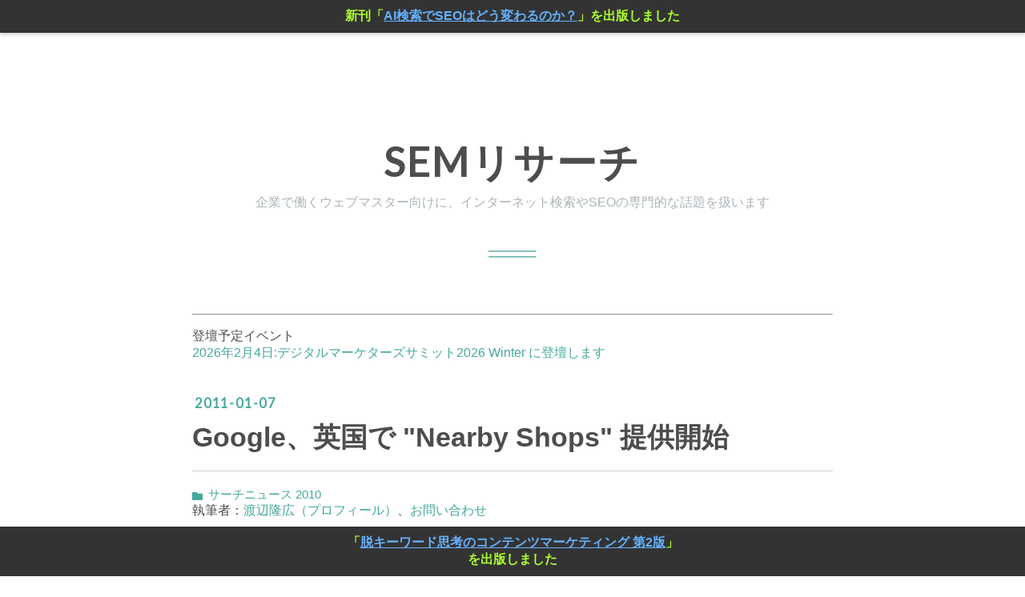

--- FILE ---
content_type: text/html; charset=utf-8
request_url: https://www.sem-r.com/entry/20110107/1294388226
body_size: 10490
content:
<!DOCTYPE html>
<html
  lang="ja"

data-admin-domain="//blog.hatena.ne.jp"
data-admin-origin="https://blog.hatena.ne.jp"
data-author="takahwata"
data-avail-langs="ja en"
data-blog="semr.hatenablog.com"
data-blog-host="semr.hatenablog.com"
data-blog-is-public="1"
data-blog-name="SEMリサーチ"
data-blog-owner="takahwata"
data-blog-show-ads=""
data-blog-show-sleeping-ads=""
data-blog-uri="https://www.sem-r.com/"
data-blog-uuid="26006613497565334"
data-blogs-uri-base="https://www.sem-r.com"
data-brand="pro"
data-data-layer="{&quot;hatenablog&quot;:{&quot;admin&quot;:{},&quot;analytics&quot;:{&quot;brand_property_id&quot;:&quot;&quot;,&quot;measurement_id&quot;:&quot;G-BMT3KQRRRX&quot;,&quot;non_sampling_property_id&quot;:&quot;&quot;,&quot;property_id&quot;:&quot;UA-50119-1&quot;,&quot;separated_property_id&quot;:&quot;UA-29716941-26&quot;},&quot;blog&quot;:{&quot;blog_id&quot;:&quot;26006613497565334&quot;,&quot;content_seems_japanese&quot;:&quot;true&quot;,&quot;disable_ads&quot;:&quot;custom_domain&quot;,&quot;enable_ads&quot;:&quot;false&quot;,&quot;enable_keyword_link&quot;:&quot;false&quot;,&quot;entry_show_footer_related_entries&quot;:&quot;true&quot;,&quot;force_pc_view&quot;:&quot;true&quot;,&quot;is_public&quot;:&quot;true&quot;,&quot;is_responsive_view&quot;:&quot;true&quot;,&quot;is_sleeping&quot;:&quot;false&quot;,&quot;lang&quot;:&quot;ja&quot;,&quot;name&quot;:&quot;SEM\u30ea\u30b5\u30fc\u30c1&quot;,&quot;owner_name&quot;:&quot;takahwata&quot;,&quot;uri&quot;:&quot;https://www.sem-r.com/&quot;},&quot;brand&quot;:&quot;pro&quot;,&quot;page_id&quot;:&quot;entry&quot;,&quot;permalink_entry&quot;:{&quot;author_name&quot;:&quot;takahwata&quot;,&quot;categories&quot;:&quot;\u30b5\u30fc\u30c1\u30cb\u30e5\u30fc\u30b9 2010&quot;,&quot;character_count&quot;:476,&quot;date&quot;:&quot;2011-01-07&quot;,&quot;entry_id&quot;:&quot;26006613497880237&quot;,&quot;first_category&quot;:&quot;\u30b5\u30fc\u30c1\u30cb\u30e5\u30fc\u30b9 2010&quot;,&quot;hour&quot;:&quot;17&quot;,&quot;title&quot;:&quot;Google\u3001\u82f1\u56fd\u3067 \&quot;Nearby Shops\&quot; \u63d0\u4f9b\u958b\u59cb&quot;,&quot;uri&quot;:&quot;https://www.sem-r.com/entry/20110107/1294388226&quot;},&quot;pro&quot;:&quot;pro&quot;,&quot;router_type&quot;:&quot;blogs&quot;}}"
data-device="pc"
data-dont-recommend-pro="false"
data-global-domain="https://hatena.blog"
data-globalheader-color="b"
data-globalheader-type="pc"
data-has-touch-view="1"
data-help-url="https://help.hatenablog.com"
data-hide-header="1"
data-no-suggest-touch-view="1"
data-page="entry"
data-parts-domain="https://hatenablog-parts.com"
data-plus-available="1"
data-pro="true"
data-router-type="blogs"
data-sentry-dsn="https://03a33e4781a24cf2885099fed222b56d@sentry.io/1195218"
data-sentry-environment="production"
data-sentry-sample-rate="0.1"
data-static-domain="https://cdn.blog.st-hatena.com"
data-version="290ad662750024ea17472b9c1b7e66"




  data-initial-state="{}"

  >
  <head prefix="og: http://ogp.me/ns# fb: http://ogp.me/ns/fb# article: http://ogp.me/ns/article#">

  

  
  <meta name="viewport" content="width=device-width, initial-scale=1.0" />


  


  
  <meta name="Hatena::Bookmark" content="nocomment"/>


  <meta name="robots" content="max-image-preview:large" />


  <meta charset="utf-8"/>
  <meta http-equiv="X-UA-Compatible" content="IE=7; IE=9; IE=10; IE=11" />
  <title>Google、英国で &quot;Nearby Shops&quot; 提供開始 - SEMリサーチ</title>

  
  <link rel="canonical" href="https://www.sem-r.com/entry/20110107/1294388226"/>



  

<meta itemprop="name" content="Google、英国で &quot;Nearby Shops&quot; 提供開始 - SEMリサーチ"/>

  <meta itemprop="image" content="https://ogimage.blog.st-hatena.com/26006613497565334/26006613497880237/1579050191"/>


  <meta property="og:title" content="Google、英国で &quot;Nearby Shops&quot; 提供開始 - SEMリサーチ"/>
<meta property="og:type" content="article"/>
  <meta property="og:url" content="https://www.sem-r.com/entry/20110107/1294388226"/>

  <meta property="og:image" content="https://ogimage.blog.st-hatena.com/26006613497565334/26006613497880237/1579050191"/>

<meta property="og:image:alt" content="Google、英国で &quot;Nearby Shops&quot; 提供開始 - SEMリサーチ"/>
    <meta property="og:description" content="グーグル、イギリスで Nearby Shops 提供開始。" />
<meta property="og:site_name" content="SEMリサーチ"/>

  <meta property="article:published_time" content="2011-01-07T08:17:06Z" />

    <meta property="article:tag" content="サーチニュース 2010" />
      <meta name="twitter:card"  content="summary_large_image" />
    <meta name="twitter:image" content="https://ogimage.blog.st-hatena.com/26006613497565334/26006613497880237/1579050191" />  <meta name="twitter:title" content="Google、英国で &quot;Nearby Shops&quot; 提供開始 - SEMリサーチ" />    <meta name="twitter:description" content="グーグル、イギリスで Nearby Shops 提供開始。" />  <meta name="twitter:app:name:iphone" content="はてなブログアプリ" />
  <meta name="twitter:app:id:iphone" content="583299321" />
  <meta name="twitter:app:url:iphone" content="hatenablog:///open?uri=https%3A%2F%2Fwww.sem-r.com%2Fentry%2F20110107%2F1294388226" />  <meta name="twitter:site" content="@takahwata" />
  
    <meta name="description" content="グーグル、イギリスで Nearby Shops 提供開始。" />
    <meta name="google-site-verification" content="jl-iIQMlxJZA4sqTPkUiCEayYBPKEKUVcZ2blWx7j0Y" />
    <meta name="msvalidate.01" content="FDD6D968C5C0D0F9326A9858C926BE3F" />


  
<script
  id="embed-gtm-data-layer-loader"
  data-data-layer-page-specific="{&quot;hatenablog&quot;:{&quot;blogs_permalink&quot;:{&quot;is_blog_sleeping&quot;:&quot;false&quot;,&quot;has_related_entries_with_elasticsearch&quot;:&quot;true&quot;,&quot;blog_afc_issued&quot;:&quot;false&quot;,&quot;entry_afc_issued&quot;:&quot;false&quot;,&quot;is_author_pro&quot;:&quot;true&quot;}}}"
>
(function() {
  function loadDataLayer(elem, attrName) {
    if (!elem) { return {}; }
    var json = elem.getAttribute(attrName);
    if (!json) { return {}; }
    return JSON.parse(json);
  }

  var globalVariables = loadDataLayer(
    document.documentElement,
    'data-data-layer'
  );
  var pageSpecificVariables = loadDataLayer(
    document.getElementById('embed-gtm-data-layer-loader'),
    'data-data-layer-page-specific'
  );

  var variables = [globalVariables, pageSpecificVariables];

  if (!window.dataLayer) {
    window.dataLayer = [];
  }

  for (var i = 0; i < variables.length; i++) {
    window.dataLayer.push(variables[i]);
  }
})();
</script>

<!-- Google Tag Manager -->
<script>(function(w,d,s,l,i){w[l]=w[l]||[];w[l].push({'gtm.start':
new Date().getTime(),event:'gtm.js'});var f=d.getElementsByTagName(s)[0],
j=d.createElement(s),dl=l!='dataLayer'?'&l='+l:'';j.async=true;j.src=
'https://www.googletagmanager.com/gtm.js?id='+i+dl;f.parentNode.insertBefore(j,f);
})(window,document,'script','dataLayer','GTM-P4CXTW');</script>
<!-- End Google Tag Manager -->











  <link rel="shortcut icon" href="https://www.sem-r.com/icon/favicon">
<link rel="apple-touch-icon" href="https://www.sem-r.com/icon/touch">
<link rel="icon" sizes="192x192" href="https://www.sem-r.com/icon/link">

  

<link rel="alternate" type="application/atom+xml" title="Atom" href="https://www.sem-r.com/feed"/>
<link rel="alternate" type="application/rss+xml" title="RSS2.0" href="https://www.sem-r.com/rss"/>

  <link rel="alternate" type="application/json+oembed" href="https://hatena.blog/oembed?url=https%3A%2F%2Fwww.sem-r.com%2Fentry%2F20110107%2F1294388226&amp;format=json" title="oEmbed Profile of Google、英国で &quot;Nearby Shops&quot; 提供開始"/>
<link rel="alternate" type="text/xml+oembed" href="https://hatena.blog/oembed?url=https%3A%2F%2Fwww.sem-r.com%2Fentry%2F20110107%2F1294388226&amp;format=xml" title="oEmbed Profile of Google、英国で &quot;Nearby Shops&quot; 提供開始"/>
  
  <link rel="author" href="http://www.hatena.ne.jp/takahwata/">

  

  


  
    
<link rel="stylesheet" type="text/css" href="https://cdn.blog.st-hatena.com/css/blog.css?version=290ad662750024ea17472b9c1b7e66"/>

    
  <link rel="stylesheet" type="text/css" href="https://usercss.blog.st-hatena.com/blog_style/26006613497565334/1948cd3c95220ca3a9f8d623e3c7bfd91838ae15"/>
  
  

  

  
<script> </script>

  
<style>
  div#google_afc_user,
  div.google-afc-user-container,
  div.google_afc_image,
  div.google_afc_blocklink {
      display: block !important;
  }
</style>


  

  
    <script type="application/ld+json">{"@context":"http://schema.org","@type":"Article","dateModified":"2011-01-07T17:17:06+09:00","datePublished":"2011-01-07T17:17:06+09:00","description":"グーグル、イギリスで Nearby Shops 提供開始。","headline":"Google、英国で \"Nearby Shops\" 提供開始","image":["https://cdn.blog.st-hatena.com/images/theme/og-image-1500.png"],"mainEntityOfPage":{"@id":"https://www.sem-r.com/entry/20110107/1294388226","@type":"WebPage"}}</script>

  

  <!-- MS Clarity -->
<script type="text/javascript">
    (function(c,l,a,r,i,t,y){
        c[a]=c[a]||function(){(c[a].q=c[a].q||[]).push(arguments)};
        t=l.createElement(r);t.async=1;t.src="https://www.clarity.ms/tag/"+i;
        y=l.getElementsByTagName(r)[0];y.parentNode.insertBefore(t,y);
    })(window, document, "clarity", "script", "58o1nvi894");
</script>
<!-- MS Clarity -->

  

</head>

  <body class="page-entry enable-top-editarea enable-bottom-editarea category-サーチニュース-2010 globalheader-off globalheader-ng-enabled">
    

<div id="globalheader-container"
  data-brand="hatenablog"
  style="display: none"
  >
  <iframe id="globalheader" height="37" frameborder="0" allowTransparency="true"></iframe>
</div>


  
  
  

  <div id="container">
    <div id="container-inner">
      <header id="blog-title" data-brand="hatenablog">
  <div id="blog-title-inner" >
    <div id="blog-title-content">
      <h1 id="title"><a href="https://www.sem-r.com/">SEMリサーチ</a></h1>
      
        <h2 id="blog-description">企業で働くウェブマスター向けに、インターネット検索やSEOの専門的な話題を扱います</h2>
      
    </div>
  </div>
</header>

      
  <div id="top-editarea">
    <style>
  /* 上部バナーのスタイル */
  .new-book-banner {
    position: fixed;
    top: 0;
    left: 0;
    width: 100%;
    background-color: #333;
    color: #ADFF2F;
    text-align: center;
    padding: 10px 0;
    z-index: 1000;
    box-shadow: 0 2px 5px rgba(0,0,0,0.2);
    font-weight: bold;
  }
  .new-book-banner p {
    margin: 0;
    padding: 0;
  }
  
   .new-book-banner a,
  .footer-book-banner a {
    color: #66B2FF; /* おすすめの明るい青 */
    text-decoration: underline; /* リンクだと明確にするための下線 */
  }

  /* リンクにマウスカーソルが乗った時の色（任意） */
  .new-book-banner a:hover,
  .footer-book-banner a:hover {
    color: #87CEFA; /* 少し薄い青にして変化を付ける */
    text-decoration: none; /* 下線を消すなどの変化も可能 */
  }
  

  /* ↓↓↓ 下部バナー用のコードを追加 ↓↓↓ */
  .footer-book-banner {
    position: fixed;
    bottom: 0; /* ★変更点：上ではなく下に固定 */
    left: 0;
    width: 100%;
    background-color: #333;
    color: #ADFF2F;
    text-align: center;
    padding: 10px 0;
    z-index: 1000;
    font-weight: bold;
  }
  .footer-book-banner p {
    margin: 0;
    padding: 0;
  }
  /* ↑↑↑ ここまで追加 ↑↑↑ */

  /* bodyのpaddingを更新 */
  body {
      padding-top: 40px;    /* 上部バナーの高さ分 */
      padding-bottom: 40px; /* ★変更点：下部バナーの高さ分を追加 */
  }
</style>
  <hr>
  <div class="new-book-banner">
    <p>新刊「<a href="https://www.amazon.co.jp/dp/B0FTFJRRXB" target="_blank">AI検索でSEOはどう変わるのか？</a>」を出版しました</p>
  </div>
 <p><b></b>登壇予定イベント<br><a href="https://webtan.impress.co.jp/events/202602/?seminar_session=seminar_KA-1">2026年2月4日:デジタルマーケターズサミット2026 Winter に登壇します</a></b></p>

  </div>


      
      




<div id="content" class="hfeed"
  
  >
  <div id="content-inner">
    <div id="wrapper">
      <div id="main">
        <div id="main-inner">
          

          



          
  
  <!-- google_ad_section_start -->
  <!-- rakuten_ad_target_begin -->
  
  
  

  

  
    
      
        <article class="entry hentry test-hentry js-entry-article date-first autopagerize_page_element chars-200 words-100 mode-html entry-odd" id="entry-26006613497880237" data-keyword-campaign="" data-uuid="26006613497880237" data-publication-type="entry">
  <div class="entry-inner">
    <header class="entry-header">
  
    <div class="date entry-date first">
    <a href="https://www.sem-r.com/archive/2011/01/07" rel="nofollow">
      <time datetime="2011-01-07T08:17:06Z" title="2011-01-07T08:17:06Z">
        <span class="date-year">2011</span><span class="hyphen">-</span><span class="date-month">01</span><span class="hyphen">-</span><span class="date-day">07</span>
      </time>
    </a>
      </div>
  <h1 class="entry-title">
  <a href="https://www.sem-r.com/entry/20110107/1294388226" class="entry-title-link bookmark">Google、英国で &quot;Nearby Shops&quot; 提供開始</a>
</h1>

  
  

  <div class="entry-categories categories">
    
    <a href="https://www.sem-r.com/archive/category/%E3%82%B5%E3%83%BC%E3%83%81%E3%83%8B%E3%83%A5%E3%83%BC%E3%82%B9%202010" class="entry-category-link category-サーチニュース-2010">サーチニュース 2010</a>
    
  </div>


  
  <div class="customized-header">
    <div class="entry-header-html">執筆者：<a href="https://www.sem-r.com/about">渡辺隆広（プロフィール）</a>、<a href="https://www.sem-r.com/biz" target="_blank">お問い合わせ</a></div>
  </div>


  

</header>

    


    <div class="entry-content hatenablog-entry">
  
    <p>米Googleは2010年12月22日、最寄店舗に在庫がある商品検索ができる "Nearby Shops" を英国で提供開始した。Google Product Search で商品検索した時に、在庫を持つ近所の店舗を検索結果に表示する。</p>
<p></p>


<p></p>
<p>英国の小売店で Nearby Shops を使いたい場合は、GoogleプレイスとGoogleマーチャントセンターに登録するウェブサイトURLを同じにしてリンクする必要がある。</p>
<p></p>
<p>Nearby Shops は2011年1月7日現在、米国と英国のみ対応。</p>
<p></p>
<p>Nearby Shops launched for Product Search in the UK</p>
<p><a href="http://googlemerchantblog.blogspot.com/2010/12/nearby-shops-launched-for-product.html" target="_blank">http://googlemerchantblog.blogspot.com/2010/12/nearby-shops-launched-for-product.html</a></p>
<p></p>
<p>Nearby Stores</p>
<p><a href="http://www.google.com/support/merchants/bin/answer.py?answer=1101441&topic=30065" target="_blank">http://www.google.com/support/merchants/bin/answer.py?answer=1101441&topic=30065</a></p>
    
    




    

  
</div>

    
  <footer class="entry-footer">
      <div class="entry-footer-modules" id="entry-footer-primary-modules">      
<div class="hatena-module hatena-module-entries-access-ranking"
  data-count="3"
  data-source="access"
  data-enable_customize_format="0"
  data-display_entry_image_size_width="200"
  data-display_entry_image_size_height="200"

  data-display_entry_category="1"
  data-display_entry_image="0"
  data-display_entry_image_size_width="200"
  data-display_entry_image_size_height="200"
  data-display_entry_body_length="0"
  data-display_entry_date="0"
  data-display_entry_title_length="20"
  data-restrict_entry_title_length="0"
  data-display_bookmark_count="0"

>
  <div class="hatena-module-title">
    
      注目記事
    
  </div>
  <div class="hatena-module-body">
    
  </div>
</div>
      

<div class="hatena-module hatena-module-profile">
  <div class="hatena-module-title">
    執筆者プロフィール
  </div>
  <div class="hatena-module-body">
    
    <a href="https://www.sem-r.com/about" class="profile-icon-link">
      <img src="https://cdn.profile-image.st-hatena.com/users/takahwata/profile.png?1661010800"
      alt="id:takahwata" class="profile-icon" />
    </a>
    

    

    

    
    <div class="profile-description">
      <p>渡辺隆広。SEO業界 29年目。インターネット検索業界、SEO、コンテンツマーケティングを専門としています。</p><p><a href="https://www.sem-r.com/biz">業務支援、勉強会や講演、取材などのご相談・ご依頼</a>はお問い合わせフォームよりご連絡ください。</p>

    </div>
    

    

    

    <div class="profile-about">
      <a href="https://www.sem-r.com/about">このブログについて</a>
    </div>

  </div>
</div>
  </div>
    <div class="entry-tags-wrapper">
  <div class="entry-tags">  </div>
</div>

    <p class="entry-footer-section track-inview-by-gtm" data-gtm-track-json="{&quot;area&quot;: &quot;finish_reading&quot;}">
  <span class="author vcard"><span class="fn" data-load-nickname="1" data-user-name="takahwata" >takahwata</span></span>
  <span class="entry-footer-time"><a href="https://www.sem-r.com/entry/20110107/1294388226"><time data-relative datetime="2011-01-07T08:17:06Z" title="2011-01-07T08:17:06Z" class="updated">2011-01-07 17:17</time></a></span>
  
  
  
</p>

    

    
<div class="social-buttons">
  
  
  
  
    
    
    <div class="social-button-item">
      <a
          class="entry-share-button entry-share-button-twitter test-share-button-twitter"
          href="https://x.com/intent/tweet?text=Google%E3%80%81%E8%8B%B1%E5%9B%BD%E3%81%A7+%22Nearby+Shops%22+%E6%8F%90%E4%BE%9B%E9%96%8B%E5%A7%8B+-+SEM%E3%83%AA%E3%82%B5%E3%83%BC%E3%83%81&amp;url=https%3A%2F%2Fwww.sem-r.com%2Fentry%2F20110107%2F1294388226"
          title="X（Twitter）で投稿する"
        ></a>
    </div>
  
  
  
    <span>
      <div class="line-it-button" style="display: none;" data-type="share-e" data-lang="ja" ></div>
      <script src="//scdn.line-apps.com/n/line_it/thirdparty/loader.min.js" async="async" defer="defer" ></script>
    </span>
  
  
  
    <div class="social-button-item">
      <a
      class="entry-share-button entry-share-button-bluesky"
        target="_blank" rel="noopener noreferrer"
        href="https://bsky.app/intent/compose?text=Google%E3%80%81%E8%8B%B1%E5%9B%BD%E3%81%A7+%22Nearby+Shops%22+%E6%8F%90%E4%BE%9B%E9%96%8B%E5%A7%8B+-+SEM%E3%83%AA%E3%82%B5%E3%83%BC%E3%83%81%0A%0Ahttps%3A%2F%2Fwww.sem-r.com%2Fentry%2F20110107%2F1294388226"
        title="Bluesky で共有する"
      ></a>
    </div>
  
  
</div>

    

    <div class="customized-footer">
      

        

          <div class="entry-footer-modules" id="entry-footer-secondary-modules">      
<div class="hatena-module hatena-module-related-entries" >
      
  <!-- Hatena-Epic-has-related-entries-with-elasticsearch:true -->
  <div class="hatena-module-title">
    関連記事
  </div>
  <div class="hatena-module-body">
    <ul class="related-entries hatena-urllist urllist-with-thumbnails">
  
  
    
    <li class="urllist-item related-entries-item">
      <div class="urllist-item-inner related-entries-item-inner">
        
          
                      <div class="urllist-date-link related-entries-date-link">
  <a href="https://www.sem-r.com/archive/2012/03/23" rel="nofollow">
    <time datetime="2012-03-23T09:35:35Z" title="2012年3月23日">
      2012-03-23
    </time>
  </a>
</div>

          <a href="https://www.sem-r.com/entry/20120323/1332495335" class="urllist-title-link related-entries-title-link  urllist-title related-entries-title">エフセキュア、Googleなど検索エンジンの品質低下を指摘</a>




          
          

                      <div class="urllist-entry-body related-entries-entry-body">F-Secure、Googleの検索結果の品質低下に警鐘鳴らす。</div>
      </div>
    </li>
  
    
    <li class="urllist-item related-entries-item">
      <div class="urllist-item-inner related-entries-item-inner">
        
          
                      <div class="urllist-date-link related-entries-date-link">
  <a href="https://www.sem-r.com/archive/2011/09/08" rel="nofollow">
    <time datetime="2011-09-07T20:46:08Z" title="2011年9月8日">
      2011-09-08
    </time>
  </a>
</div>

          <a href="https://www.sem-r.com/entry/20110908/1315428368" class="urllist-title-link related-entries-title-link  urllist-title related-entries-title">米Google、Google Mapsで「閉店」と表示される問題について謝罪</a>




          
          

                      <div class="urllist-entry-body related-entries-entry-body">グーグル、Google Mapsで店舗が閉店と表示されてしまうスパムに…</div>
      </div>
    </li>
  
    
    <li class="urllist-item related-entries-item">
      <div class="urllist-item-inner related-entries-item-inner">
        
          
                      <div class="urllist-date-link related-entries-date-link">
  <a href="https://www.sem-r.com/archive/2011/06/17" rel="nofollow">
    <time datetime="2011-06-17T07:49:27Z" title="2011年6月17日">
      2011-06-17
    </time>
  </a>
</div>

          <a href="https://www.sem-r.com/entry/20110617/1308296967" class="urllist-title-link related-entries-title-link  urllist-title related-entries-title">Google、商品関連広告がモバイルに対応 Product Extension Ads と Prod…</a>




          
          

                      <div class="urllist-entry-body related-entries-entry-body">米Googleがアドワーズ広告に商品情報や在庫を表示できる Produc…</div>
      </div>
    </li>
  
    
    <li class="urllist-item related-entries-item">
      <div class="urllist-item-inner related-entries-item-inner">
        
          
                      <div class="urllist-date-link related-entries-date-link">
  <a href="https://www.sem-r.com/archive/2011/02/21" rel="nofollow">
    <time datetime="2011-02-21T06:57:02Z" title="2011年2月21日">
      2011-02-21
    </time>
  </a>
</div>

          <a href="https://www.sem-r.com/entry/20110221/1298271422" class="urllist-title-link related-entries-title-link  urllist-title related-entries-title">Google Merchant Center、スペイン、イタリア、オランダ各国で提供開始</a>




          
          

                      <div class="urllist-entry-body related-entries-entry-body">グーグル、今年後半に開設を計画しているGoogleショッピング（…</div>
      </div>
    </li>
  
    
    <li class="urllist-item related-entries-item">
      <div class="urllist-item-inner related-entries-item-inner">
        
          
                      <div class="urllist-date-link related-entries-date-link">
  <a href="https://www.sem-r.com/archive/2010/12/06" rel="nofollow">
    <time datetime="2010-12-06T09:21:11Z" title="2010年12月6日">
      2010-12-06
    </time>
  </a>
</div>

          <a href="https://www.sem-r.com/entry/20101206/1291627271" class="urllist-title-link related-entries-title-link  urllist-title related-entries-title">Googleローカル検索 順位を決定する3要素は「関連性」「著名度」「距離」</a>




          
          

                      <div class="urllist-entry-body related-entries-entry-body">米グーグル、Google MapsやGoogleプレイスなどのローカル検索に…</div>
      </div>
    </li>
  
</ul>

  </div>
</div>
  </div>
        

      
    </div>
    

  </footer>

  </div>
</article>

      
      
    
  

  
  <!-- rakuten_ad_target_end -->
  <!-- google_ad_section_end -->
  
  
  
  <div class="pager pager-permalink permalink">
    
      
      <span class="pager-prev">
        <a href="https://www.sem-r.com/entry/20110117/1295239356" rel="prev">
          <span class="pager-arrow">&laquo; </span>
          グーグル、「ついでに検索」機能を追加
        </a>
      </span>
    
    
      
      <span class="pager-next">
        <a href="https://www.sem-r.com/entry/20110107/1294387714" rel="next">
          スマートフォン等、モバイルデバイス市場…
          <span class="pager-arrow"> &raquo;</span>
        </a>
      </span>
    
  </div>


  



        </div>
      </div>

      <aside id="box1">
  <div id="box1-inner">
  </div>
</aside>

    </div><!-- #wrapper -->

    
<aside id="box2">
  
  <div id="box2-inner">
    
      

<div class="hatena-module hatena-module-profile">
  <div class="hatena-module-title">
    運営者：渡辺隆広 プロフィール
  </div>
  <div class="hatena-module-body">
    
    <a href="https://www.sem-r.com/about" class="profile-icon-link">
      <img src="https://cdn.profile-image.st-hatena.com/users/takahwata/profile.png?1661010800"
      alt="id:takahwata" class="profile-icon" />
    </a>
    

    

    

    
    <div class="profile-description">
      <p>SEO業界 29年目（2025年10月時点）。1997年に日本で初めてSEO事業を開始して以来、国内外のさまざまな企業のSEO推進を支援。</p><p>SEOコンサルティングや勉強会・講演などのご依頼はお問い合わせフォームからご連絡ください。</p><p>★SEMリサーチの運営方針・ミッション</p><p>"「事業会社や広告代理店でSEOの業務をしている人や、SEOの勉強を始めたばかりのサイト運営者に向けて、SEO技能の教育・育成・啓蒙に貢献するコンテンツを提供し、自分自身でSEOの意志決定を行えるようにする"</p>

    </div>
    

    
      <div class="hatena-follow-button-box btn-subscribe js-hatena-follow-button-box"
  
  >

  <a href="#" class="hatena-follow-button js-hatena-follow-button">
    <span class="subscribing">
      <span class="foreground">読者です</span>
      <span class="background">読者をやめる</span>
    </span>
    <span class="unsubscribing" data-track-name="profile-widget-subscribe-button" data-track-once>
      <span class="foreground">読者になる</span>
      <span class="background">読者になる</span>
    </span>
  </a>
  <div class="subscription-count-box js-subscription-count-box">
    <i></i>
    <u></u>
    <span class="subscription-count js-subscription-count">
    </span>
  </div>
</div>

    

    
      <div class="hatena-follow-button-box">
        <a href="https://twitter.com/takahwata" title="X（Twitter）アカウント" class="btn-twitter" data-lang="ja">
          <img src="https://cdn.blog.st-hatena.com/images/theme/plofile-socialize-x.svg?version=290ad662750024ea17472b9c1b7e66" alt="X">
          <span>
            @takahwataをフォロー
          </span>
        </a>
      </div>
    

    <div class="profile-about">
      <a href="https://www.sem-r.com/about">このブログについて</a>
    </div>

  </div>
</div>

    
      <div class="hatena-module hatena-module-search-box">
  <div class="hatena-module-title">
    サイト内の記事を検索
  </div>
  <div class="hatena-module-body">
    <form class="search-form" role="search" action="https://www.sem-r.com/search" method="get">
  <input type="text" name="q" class="search-module-input" value="" placeholder="記事を検索" required>
  <input type="submit" value="検索" class="search-module-button" />
</form>

  </div>
</div>

    
      <div class="hatena-module hatena-module-links">
  <div class="hatena-module-title">
    関連リンク
  </div>
  <div class="hatena-module-body">
    <ul class="hatena-urllist">
      
        <li>
          <a href="https://www.sem-r.com/biz">お仕事の相談　総合案内</a>
        </li>
      
        <li>
          <a href="https://forms.gle/oY5EZW5vrLyvtBox8">講演・研修を依頼する</a>
        </li>
      
        <li>
          <a href="https://note.com/takawatanabe">note.com（有料）</a>
        </li>
      
        <li>
          <a href="https://plus.sem-r.com/">SEMリサーチPlus（有料）</a>
        </li>
      
        <li>
          <a href="https://x.com/takahwata">X</a>
        </li>
      
        <li>
          <a href="https://bsky.app/profile/takahwata.bsky.social">Bluesky</a>
        </li>
      
        <li>
          <a href="https://www.linkedin.com/in/takahirowatanabe/">LinkedIn</a>
        </li>
      
        <li>
          <a href="https://www.facebook.com/jp.takahiro.watanabe">Facebook</a>
        </li>
      
    </ul>
  </div>
</div>

    
      <div class="hatena-module hatena-module-recent-entries ">
  <div class="hatena-module-title">
    <a href="https://www.sem-r.com/archive">
      最新記事
    </a>
  </div>
  <div class="hatena-module-body">
    <ul class="recent-entries hatena-urllist urllist-with-thumbnails">
  
  
    
    <li class="urllist-item recent-entries-item">
      <div class="urllist-item-inner recent-entries-item-inner">
        
          
                      <a class="urllist-image-link recent-entries-image-link" href="https://www.sem-r.com/entry/20251223/1766501982">
  <img alt="ニュースダイジェスト 2025/10/28-2025/12/10" src="https://cdn.image.st-hatena.com/image/square/a54e63d7d7ed075c1d05494a3532423f38082d15/backend=imagemagick;height=100;version=1;width=100/https%3A%2F%2Fcdn-ak.f.st-hatena.com%2Fimages%2Ffotolife%2Ft%2Ftakahwata%2F20250921%2F20250921205004.png" class="urllist-image recent-entries-image" title="ニュースダイジェスト 2025/10/28-2025/12/10" width="100" height="100" loading="lazy">
</a>

          <a href="https://www.sem-r.com/entry/20251223/1766501982" class="urllist-title-link recent-entries-title-link  urllist-title recent-entries-title">ニュースダイジェスト 2025/10/28-2025/12/10</a>




          
          

                </div>
    </li>
  
    
    <li class="urllist-item recent-entries-item">
      <div class="urllist-item-inner recent-entries-item-inner">
        
          
          
          <a href="https://www.sem-r.com/entry/20251222/1766368934" class="urllist-title-link recent-entries-title-link  urllist-title recent-entries-title">Google、検索結果のスクレイピングを巡りSerpApiを提訴―DMCA違反と保護手段の回避を主張</a>




          
          

                </div>
    </li>
  
    
    <li class="urllist-item recent-entries-item">
      <div class="urllist-item-inner recent-entries-item-inner">
        
          
                      <a class="urllist-image-link recent-entries-image-link" href="https://www.sem-r.com/entry/20251204/1764813659">
  <img alt="Google検索回数の歴史的推移データ（1999年～2025年）" src="https://cdn.image.st-hatena.com/image/square/9057c82ab1e5257caeeab01d89d81390d2dd8aa5/backend=imagemagick;height=100;version=1;width=100/https%3A%2F%2Fcdn-ak.f.st-hatena.com%2Fimages%2Ffotolife%2Ft%2Ftakahwata%2F20251204%2F20251204103009.png" class="urllist-image recent-entries-image" title="Google検索回数の歴史的推移データ（1999年～2025年）" width="100" height="100" loading="lazy">
</a>

          <a href="https://www.sem-r.com/entry/20251204/1764813659" class="urllist-title-link recent-entries-title-link  urllist-title recent-entries-title">Google検索回数の歴史的推移データ（1999年～2025年）</a>




          
          

                </div>
    </li>
  
    
    <li class="urllist-item recent-entries-item">
      <div class="urllist-item-inner recent-entries-item-inner">
        
          
                      <a class="urllist-image-link recent-entries-image-link" href="https://www.sem-r.com/entry/20251028/1761613085">
  <img alt="ニュースダイジェスト 2025/10/17-2025/10/27" src="https://cdn.image.st-hatena.com/image/square/a54e63d7d7ed075c1d05494a3532423f38082d15/backend=imagemagick;height=100;version=1;width=100/https%3A%2F%2Fcdn-ak.f.st-hatena.com%2Fimages%2Ffotolife%2Ft%2Ftakahwata%2F20250921%2F20250921205004.png" class="urllist-image recent-entries-image" title="ニュースダイジェスト 2025/10/17-2025/10/27" width="100" height="100" loading="lazy">
</a>

          <a href="https://www.sem-r.com/entry/20251028/1761613085" class="urllist-title-link recent-entries-title-link  urllist-title recent-entries-title">ニュースダイジェスト 2025/10/17-2025/10/27</a>




          
          

                </div>
    </li>
  
    
    <li class="urllist-item recent-entries-item">
      <div class="urllist-item-inner recent-entries-item-inner">
        
          
                      <a class="urllist-image-link recent-entries-image-link" href="https://www.sem-r.com/entry/20251017/1760678341">
  <img alt="AI生成記事が人間作を超える　AI検索企業Perplexityが警鐘を鳴らす「モデル崩壊」の危機とは" src="https://cdn.image.st-hatena.com/image/square/4cc5036c9a9218b7052f654b0484285bba160fe5/backend=imagemagick;height=100;version=1;width=100/https%3A%2F%2Fcdn-ak.f.st-hatena.com%2Fimages%2Ffotolife%2Ft%2Ftakahwata%2F20251017%2F20251017141826.png" class="urllist-image recent-entries-image" title="AI生成記事が人間作を超える　AI検索企業Perplexityが警鐘を鳴らす「モデル崩壊」の危機とは" width="100" height="100" loading="lazy">
</a>

          <a href="https://www.sem-r.com/entry/20251017/1760678341" class="urllist-title-link recent-entries-title-link  urllist-title recent-entries-title">AI生成記事が人間作を超える　AI検索企業Perplexityが警鐘を鳴らす「モデル崩壊」の危機とは</a>




          
          

                </div>
    </li>
  
</ul>

          <div class="urllist-see-more recent-entries-see-more">
        <a href="https://www.sem-r.com/archive"  class="urllist-see-more-link recent-entries-see-more-link">
          もっと見る
        </a>
      </div>  </div>
</div>

    
      

<div class="hatena-module hatena-module-archive" data-archive-type="calendar" data-archive-url="https://www.sem-r.com/archive">
  <div class="hatena-module-title">
    <a href="https://www.sem-r.com/archive">過去記事　月別アーカイブ</a>
  </div>
  <div class="hatena-module-body">
    
  </div>
</div>

    
    
  </div>
</aside>


  </div>
</div>




      

      
  <div id="bottom-editarea">
    <p>COPYRIGHT © 1997-2021 <a href="https://www.sem-r.com/about">渡辺隆広（わたなべ たかひろ）</a> ALL RIGHTS RESERVED.</p>
<p>SEMリサーチ（www.sem-r.com）に掲載している文章及び図版の無断使用及び転載を禁じます。著作権侵害行為には厳正に対処します。</p>
<p>免責事項：SEMリサーチは、本記事中で触れている企業、商品、サービスの全て（情報）について、有用性、適合性、正確性、安全性、最新性、真実性に関する一切の保証をしておりません。各自の判断でご利用下さい。</p>
  <div class="footer-book-banner">
    <p>「<a href="https://www.amazon.co.jp/dp/B0FTYCD59N" target="_blank">脱キーワード思考のコンテンツマーケティング 第2版</a>」<br>を出版しました</p>
  </div>


  </div>


    </div>
  </div>
  

  

  
  

<div class="quote-box">
  <div class="tooltip-quote tooltip-quote-stock">
    <i class="blogicon-quote" title="引用をストック"></i>
  </div>
  <div class="tooltip-quote tooltip-quote-tweet js-tooltip-quote-tweet">
    <a class="js-tweet-quote" target="_blank" data-track-name="quote-tweet" data-track-once>
      <img src="https://cdn.blog.st-hatena.com/images/admin/quote/quote-x-icon.svg?version=290ad662750024ea17472b9c1b7e66" title="引用して投稿する" >
    </a>
  </div>
</div>

<div class="quote-stock-panel" id="quote-stock-message-box" style="position: absolute; z-index: 3000">
  <div class="message-box" id="quote-stock-succeeded-message" style="display: none">
    <p>引用をストックしました</p>
    <button class="btn btn-primary" id="quote-stock-show-editor-button" data-track-name="curation-quote-edit-button">ストック一覧を見る</button>
    <button class="btn quote-stock-close-message-button">閉じる</button>
  </div>

  <div class="message-box" id="quote-login-required-message" style="display: none">
    <p>引用するにはまずログインしてください</p>
    <button class="btn btn-primary" id="quote-login-button">ログイン</button>
    <button class="btn quote-stock-close-message-button">閉じる</button>
  </div>

  <div class="error-box" id="quote-stock-failed-message" style="display: none">
    <p>引用をストックできませんでした。再度お試しください</p>
    <button class="btn quote-stock-close-message-button">閉じる</button>
  </div>

  <div class="error-box" id="unstockable-quote-message-box" style="display: none; position: absolute; z-index: 3000;">
    <p>限定公開記事のため引用できません。</p>
  </div>
</div>

<script type="x-underscore-template" id="js-requote-button-template">
  <div class="requote-button js-requote-button">
    <button class="requote-button-btn tipsy-top" title="引用する"><i class="blogicon-quote"></i></button>
  </div>
</script>



  
  <div id="hidden-subscribe-button" style="display: none;">
    <div class="hatena-follow-button-box btn-subscribe js-hatena-follow-button-box"
  
  >

  <a href="#" class="hatena-follow-button js-hatena-follow-button">
    <span class="subscribing">
      <span class="foreground">読者です</span>
      <span class="background">読者をやめる</span>
    </span>
    <span class="unsubscribing" data-track-name="profile-widget-subscribe-button" data-track-once>
      <span class="foreground">読者になる</span>
      <span class="background">読者になる</span>
    </span>
  </a>
  <div class="subscription-count-box js-subscription-count-box">
    <i></i>
    <u></u>
    <span class="subscription-count js-subscription-count">
    </span>
  </div>
</div>

  </div>

  



    


  <script async src="https://platform.twitter.com/widgets.js" charset="utf-8"></script>

<script src="https://b.st-hatena.com/js/bookmark_button.js" charset="utf-8" async="async"></script>


<script type="text/javascript" src="https://cdn.blog.st-hatena.com/js/external/jquery.min.js?v=1.12.4&amp;version=290ad662750024ea17472b9c1b7e66"></script>







<script src="https://cdn.blog.st-hatena.com/js/texts-ja.js?version=290ad662750024ea17472b9c1b7e66"></script>



  <script id="vendors-js" data-env="production" src="https://cdn.blog.st-hatena.com/js/vendors.js?version=290ad662750024ea17472b9c1b7e66" crossorigin="anonymous"></script>

<script id="hatenablog-js" data-env="production" src="https://cdn.blog.st-hatena.com/js/hatenablog.js?version=290ad662750024ea17472b9c1b7e66" crossorigin="anonymous" data-page-id="entry"></script>


  <script>Hatena.Diary.GlobalHeader.init()</script>







    

    





  </body>
</html>

